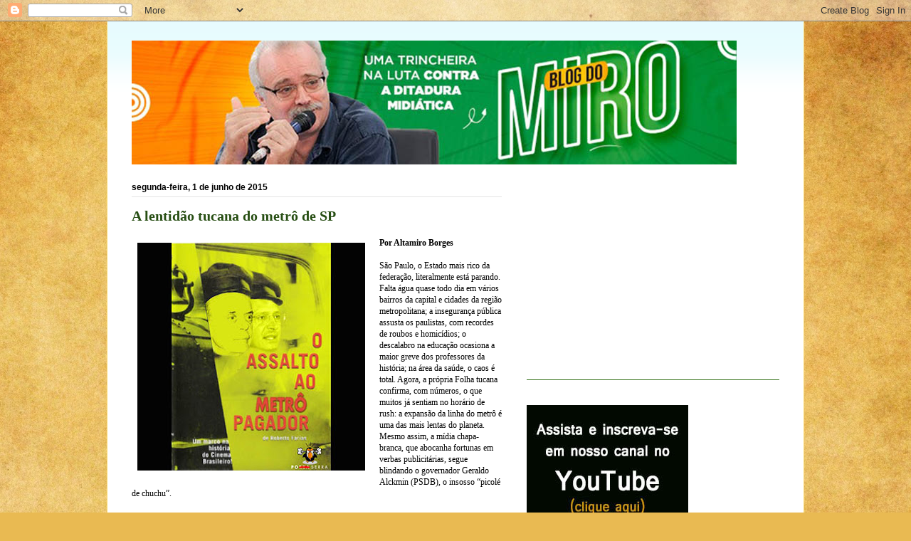

--- FILE ---
content_type: text/html; charset=utf-8
request_url: https://www.google.com/recaptcha/api2/aframe
body_size: 265
content:
<!DOCTYPE HTML><html><head><meta http-equiv="content-type" content="text/html; charset=UTF-8"></head><body><script nonce="efoOdz2RVhJe2fPii_yoig">/** Anti-fraud and anti-abuse applications only. See google.com/recaptcha */ try{var clients={'sodar':'https://pagead2.googlesyndication.com/pagead/sodar?'};window.addEventListener("message",function(a){try{if(a.source===window.parent){var b=JSON.parse(a.data);var c=clients[b['id']];if(c){var d=document.createElement('img');d.src=c+b['params']+'&rc='+(localStorage.getItem("rc::a")?sessionStorage.getItem("rc::b"):"");window.document.body.appendChild(d);sessionStorage.setItem("rc::e",parseInt(sessionStorage.getItem("rc::e")||0)+1);localStorage.setItem("rc::h",'1769440949418');}}}catch(b){}});window.parent.postMessage("_grecaptcha_ready", "*");}catch(b){}</script></body></html>